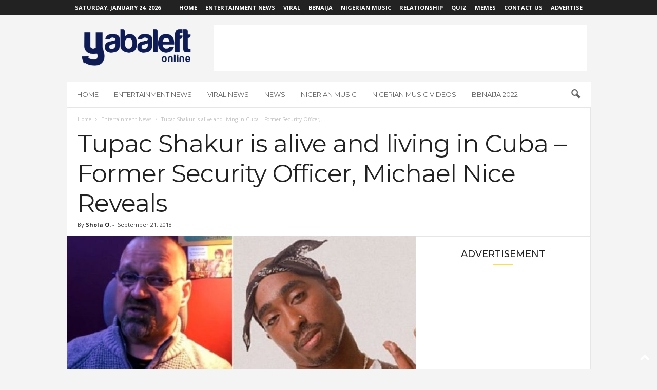

--- FILE ---
content_type: text/html; charset=utf-8
request_url: https://www.google.com/recaptcha/api2/aframe
body_size: 249
content:
<!DOCTYPE HTML><html><head><meta http-equiv="content-type" content="text/html; charset=UTF-8"></head><body><script nonce="AWCG94efJPhOHY-diFYeqg">/** Anti-fraud and anti-abuse applications only. See google.com/recaptcha */ try{var clients={'sodar':'https://pagead2.googlesyndication.com/pagead/sodar?'};window.addEventListener("message",function(a){try{if(a.source===window.parent){var b=JSON.parse(a.data);var c=clients[b['id']];if(c){var d=document.createElement('img');d.src=c+b['params']+'&rc='+(localStorage.getItem("rc::a")?sessionStorage.getItem("rc::b"):"");window.document.body.appendChild(d);sessionStorage.setItem("rc::e",parseInt(sessionStorage.getItem("rc::e")||0)+1);localStorage.setItem("rc::h",'1769280424883');}}}catch(b){}});window.parent.postMessage("_grecaptcha_ready", "*");}catch(b){}</script></body></html>